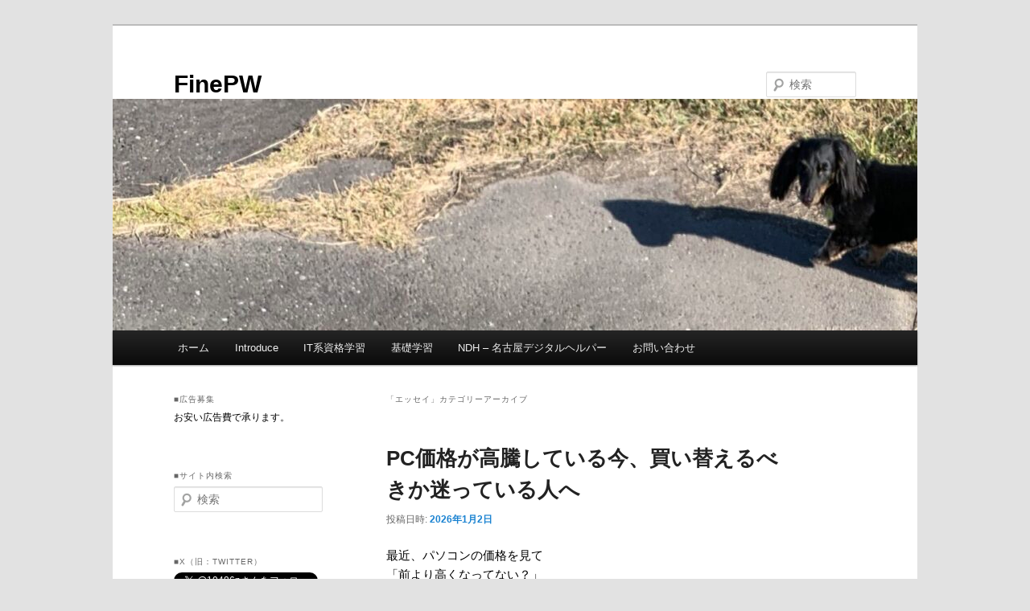

--- FILE ---
content_type: text/html; charset=UTF-8
request_url: https://finepw.com/category/essay/
body_size: 20831
content:
<!DOCTYPE html>
<html lang="ja">
<head>
<meta charset="UTF-8" />
<meta name="viewport" content="width=device-width, initial-scale=1.0" />
<title>
エッセイ アーカイブ | FinePWFinePW	</title>
<link rel="profile" href="https://gmpg.org/xfn/11" />
<link rel="stylesheet" type="text/css" media="all" href="https://finepw.com/wp-content/themes/twentyeleven/style.css?ver=20251202" />
<link rel="pingback" href="https://finepw.com/xmlrpc.php">
<meta name='robots' content='index, follow, max-image-preview:large, max-snippet:-1, max-video-preview:-1' />

	<!-- This site is optimized with the Yoast SEO plugin v26.6 - https://yoast.com/wordpress/plugins/seo/ -->
	<link rel="canonical" href="https://finepw.com/category/essay/" />
	<link rel="next" href="https://finepw.com/category/essay/page/2/" />
	<meta property="og:locale" content="ja_JP" />
	<meta property="og:type" content="article" />
	<meta property="og:title" content="エッセイ アーカイブ | FinePW" />
	<meta property="og:url" content="https://finepw.com/category/essay/" />
	<meta property="og:site_name" content="FinePW" />
	<meta name="twitter:card" content="summary_large_image" />
	<script type="application/ld+json" class="yoast-schema-graph">{"@context":"https://schema.org","@graph":[{"@type":"CollectionPage","@id":"https://finepw.com/category/essay/","url":"https://finepw.com/category/essay/","name":"エッセイ アーカイブ | FinePW","isPartOf":{"@id":"https://finepw.com/#website"},"breadcrumb":{"@id":"https://finepw.com/category/essay/#breadcrumb"},"inLanguage":"ja"},{"@type":"BreadcrumbList","@id":"https://finepw.com/category/essay/#breadcrumb","itemListElement":[{"@type":"ListItem","position":1,"name":"ホーム","item":"https://finepw.com/"},{"@type":"ListItem","position":2,"name":"エッセイ"}]},{"@type":"WebSite","@id":"https://finepw.com/#website","url":"https://finepw.com/","name":"Rdr.ナガラ(10486n)の『FinePlay Works』","description":"","publisher":{"@id":"https://finepw.com/#/schema/person/cd5a503f095cd386a8d1a0b53fda626d"},"potentialAction":[{"@type":"SearchAction","target":{"@type":"EntryPoint","urlTemplate":"https://finepw.com/?s={search_term_string}"},"query-input":{"@type":"PropertyValueSpecification","valueRequired":true,"valueName":"search_term_string"}}],"inLanguage":"ja"},{"@type":["Person","Organization"],"@id":"https://finepw.com/#/schema/person/cd5a503f095cd386a8d1a0b53fda626d","name":"Toshiharu","image":{"@type":"ImageObject","inLanguage":"ja","@id":"https://finepw.com/#/schema/person/image/","url":"https://secure.gravatar.com/avatar/21a1cf25540119d64be8c13a6e0748cf6ca699ef1c56ec6a0a41711afdd48bb8?s=96&d=mm&r=g","contentUrl":"https://secure.gravatar.com/avatar/21a1cf25540119d64be8c13a6e0748cf6ca699ef1c56ec6a0a41711afdd48bb8?s=96&d=mm&r=g","caption":"Toshiharu"},"logo":{"@id":"https://finepw.com/#/schema/person/image/"}}]}</script>
	<!-- / Yoast SEO plugin. -->


<link rel="alternate" type="application/rss+xml" title="FinePW &raquo; フィード" href="https://finepw.com/feed/" />
<link rel="alternate" type="application/rss+xml" title="FinePW &raquo; コメントフィード" href="https://finepw.com/comments/feed/" />
<link rel="alternate" type="application/rss+xml" title="FinePW &raquo; エッセイ カテゴリーのフィード" href="https://finepw.com/category/essay/feed/" />

<!-- SEO SIMPLE PACK 3.6.2 -->
<title>エッセイ | FinePW</title>
<meta name="robots" content="noindex">
<meta name="description" content="カテゴリー「エッセイ」の一覧ページです。">
<meta name="keywords" content="名古屋,Web,ホームページ,">
<link rel="canonical" href="https://finepw.com/category/essay/">
<meta property="og:locale" content="ja_JP">
<meta property="og:type" content="website">
<meta property="og:title" content="エッセイ | FinePW">
<meta property="og:description" content="カテゴリー「エッセイ」の一覧ページです。">
<meta property="og:url" content="https://finepw.com/category/essay/">
<meta property="og:site_name" content="FinePW">
<meta name="twitter:card" content="summary">
<!-- / SEO SIMPLE PACK -->

<style id='wp-img-auto-sizes-contain-inline-css' type='text/css'>
img:is([sizes=auto i],[sizes^="auto," i]){contain-intrinsic-size:3000px 1500px}
/*# sourceURL=wp-img-auto-sizes-contain-inline-css */
</style>
<style id='wp-emoji-styles-inline-css' type='text/css'>

	img.wp-smiley, img.emoji {
		display: inline !important;
		border: none !important;
		box-shadow: none !important;
		height: 1em !important;
		width: 1em !important;
		margin: 0 0.07em !important;
		vertical-align: -0.1em !important;
		background: none !important;
		padding: 0 !important;
	}
/*# sourceURL=wp-emoji-styles-inline-css */
</style>
<style id='wp-block-library-inline-css' type='text/css'>
:root{--wp-block-synced-color:#7a00df;--wp-block-synced-color--rgb:122,0,223;--wp-bound-block-color:var(--wp-block-synced-color);--wp-editor-canvas-background:#ddd;--wp-admin-theme-color:#007cba;--wp-admin-theme-color--rgb:0,124,186;--wp-admin-theme-color-darker-10:#006ba1;--wp-admin-theme-color-darker-10--rgb:0,107,160.5;--wp-admin-theme-color-darker-20:#005a87;--wp-admin-theme-color-darker-20--rgb:0,90,135;--wp-admin-border-width-focus:2px}@media (min-resolution:192dpi){:root{--wp-admin-border-width-focus:1.5px}}.wp-element-button{cursor:pointer}:root .has-very-light-gray-background-color{background-color:#eee}:root .has-very-dark-gray-background-color{background-color:#313131}:root .has-very-light-gray-color{color:#eee}:root .has-very-dark-gray-color{color:#313131}:root .has-vivid-green-cyan-to-vivid-cyan-blue-gradient-background{background:linear-gradient(135deg,#00d084,#0693e3)}:root .has-purple-crush-gradient-background{background:linear-gradient(135deg,#34e2e4,#4721fb 50%,#ab1dfe)}:root .has-hazy-dawn-gradient-background{background:linear-gradient(135deg,#faaca8,#dad0ec)}:root .has-subdued-olive-gradient-background{background:linear-gradient(135deg,#fafae1,#67a671)}:root .has-atomic-cream-gradient-background{background:linear-gradient(135deg,#fdd79a,#004a59)}:root .has-nightshade-gradient-background{background:linear-gradient(135deg,#330968,#31cdcf)}:root .has-midnight-gradient-background{background:linear-gradient(135deg,#020381,#2874fc)}:root{--wp--preset--font-size--normal:16px;--wp--preset--font-size--huge:42px}.has-regular-font-size{font-size:1em}.has-larger-font-size{font-size:2.625em}.has-normal-font-size{font-size:var(--wp--preset--font-size--normal)}.has-huge-font-size{font-size:var(--wp--preset--font-size--huge)}.has-text-align-center{text-align:center}.has-text-align-left{text-align:left}.has-text-align-right{text-align:right}.has-fit-text{white-space:nowrap!important}#end-resizable-editor-section{display:none}.aligncenter{clear:both}.items-justified-left{justify-content:flex-start}.items-justified-center{justify-content:center}.items-justified-right{justify-content:flex-end}.items-justified-space-between{justify-content:space-between}.screen-reader-text{border:0;clip-path:inset(50%);height:1px;margin:-1px;overflow:hidden;padding:0;position:absolute;width:1px;word-wrap:normal!important}.screen-reader-text:focus{background-color:#ddd;clip-path:none;color:#444;display:block;font-size:1em;height:auto;left:5px;line-height:normal;padding:15px 23px 14px;text-decoration:none;top:5px;width:auto;z-index:100000}html :where(.has-border-color){border-style:solid}html :where([style*=border-top-color]){border-top-style:solid}html :where([style*=border-right-color]){border-right-style:solid}html :where([style*=border-bottom-color]){border-bottom-style:solid}html :where([style*=border-left-color]){border-left-style:solid}html :where([style*=border-width]){border-style:solid}html :where([style*=border-top-width]){border-top-style:solid}html :where([style*=border-right-width]){border-right-style:solid}html :where([style*=border-bottom-width]){border-bottom-style:solid}html :where([style*=border-left-width]){border-left-style:solid}html :where(img[class*=wp-image-]){height:auto;max-width:100%}:where(figure){margin:0 0 1em}html :where(.is-position-sticky){--wp-admin--admin-bar--position-offset:var(--wp-admin--admin-bar--height,0px)}@media screen and (max-width:600px){html :where(.is-position-sticky){--wp-admin--admin-bar--position-offset:0px}}

/*# sourceURL=wp-block-library-inline-css */
</style><style id='global-styles-inline-css' type='text/css'>
:root{--wp--preset--aspect-ratio--square: 1;--wp--preset--aspect-ratio--4-3: 4/3;--wp--preset--aspect-ratio--3-4: 3/4;--wp--preset--aspect-ratio--3-2: 3/2;--wp--preset--aspect-ratio--2-3: 2/3;--wp--preset--aspect-ratio--16-9: 16/9;--wp--preset--aspect-ratio--9-16: 9/16;--wp--preset--color--black: #000;--wp--preset--color--cyan-bluish-gray: #abb8c3;--wp--preset--color--white: #fff;--wp--preset--color--pale-pink: #f78da7;--wp--preset--color--vivid-red: #cf2e2e;--wp--preset--color--luminous-vivid-orange: #ff6900;--wp--preset--color--luminous-vivid-amber: #fcb900;--wp--preset--color--light-green-cyan: #7bdcb5;--wp--preset--color--vivid-green-cyan: #00d084;--wp--preset--color--pale-cyan-blue: #8ed1fc;--wp--preset--color--vivid-cyan-blue: #0693e3;--wp--preset--color--vivid-purple: #9b51e0;--wp--preset--color--blue: #1982d1;--wp--preset--color--dark-gray: #373737;--wp--preset--color--medium-gray: #666;--wp--preset--color--light-gray: #e2e2e2;--wp--preset--gradient--vivid-cyan-blue-to-vivid-purple: linear-gradient(135deg,rgb(6,147,227) 0%,rgb(155,81,224) 100%);--wp--preset--gradient--light-green-cyan-to-vivid-green-cyan: linear-gradient(135deg,rgb(122,220,180) 0%,rgb(0,208,130) 100%);--wp--preset--gradient--luminous-vivid-amber-to-luminous-vivid-orange: linear-gradient(135deg,rgb(252,185,0) 0%,rgb(255,105,0) 100%);--wp--preset--gradient--luminous-vivid-orange-to-vivid-red: linear-gradient(135deg,rgb(255,105,0) 0%,rgb(207,46,46) 100%);--wp--preset--gradient--very-light-gray-to-cyan-bluish-gray: linear-gradient(135deg,rgb(238,238,238) 0%,rgb(169,184,195) 100%);--wp--preset--gradient--cool-to-warm-spectrum: linear-gradient(135deg,rgb(74,234,220) 0%,rgb(151,120,209) 20%,rgb(207,42,186) 40%,rgb(238,44,130) 60%,rgb(251,105,98) 80%,rgb(254,248,76) 100%);--wp--preset--gradient--blush-light-purple: linear-gradient(135deg,rgb(255,206,236) 0%,rgb(152,150,240) 100%);--wp--preset--gradient--blush-bordeaux: linear-gradient(135deg,rgb(254,205,165) 0%,rgb(254,45,45) 50%,rgb(107,0,62) 100%);--wp--preset--gradient--luminous-dusk: linear-gradient(135deg,rgb(255,203,112) 0%,rgb(199,81,192) 50%,rgb(65,88,208) 100%);--wp--preset--gradient--pale-ocean: linear-gradient(135deg,rgb(255,245,203) 0%,rgb(182,227,212) 50%,rgb(51,167,181) 100%);--wp--preset--gradient--electric-grass: linear-gradient(135deg,rgb(202,248,128) 0%,rgb(113,206,126) 100%);--wp--preset--gradient--midnight: linear-gradient(135deg,rgb(2,3,129) 0%,rgb(40,116,252) 100%);--wp--preset--font-size--small: 13px;--wp--preset--font-size--medium: 20px;--wp--preset--font-size--large: 36px;--wp--preset--font-size--x-large: 42px;--wp--preset--spacing--20: 0.44rem;--wp--preset--spacing--30: 0.67rem;--wp--preset--spacing--40: 1rem;--wp--preset--spacing--50: 1.5rem;--wp--preset--spacing--60: 2.25rem;--wp--preset--spacing--70: 3.38rem;--wp--preset--spacing--80: 5.06rem;--wp--preset--shadow--natural: 6px 6px 9px rgba(0, 0, 0, 0.2);--wp--preset--shadow--deep: 12px 12px 50px rgba(0, 0, 0, 0.4);--wp--preset--shadow--sharp: 6px 6px 0px rgba(0, 0, 0, 0.2);--wp--preset--shadow--outlined: 6px 6px 0px -3px rgb(255, 255, 255), 6px 6px rgb(0, 0, 0);--wp--preset--shadow--crisp: 6px 6px 0px rgb(0, 0, 0);}:where(.is-layout-flex){gap: 0.5em;}:where(.is-layout-grid){gap: 0.5em;}body .is-layout-flex{display: flex;}.is-layout-flex{flex-wrap: wrap;align-items: center;}.is-layout-flex > :is(*, div){margin: 0;}body .is-layout-grid{display: grid;}.is-layout-grid > :is(*, div){margin: 0;}:where(.wp-block-columns.is-layout-flex){gap: 2em;}:where(.wp-block-columns.is-layout-grid){gap: 2em;}:where(.wp-block-post-template.is-layout-flex){gap: 1.25em;}:where(.wp-block-post-template.is-layout-grid){gap: 1.25em;}.has-black-color{color: var(--wp--preset--color--black) !important;}.has-cyan-bluish-gray-color{color: var(--wp--preset--color--cyan-bluish-gray) !important;}.has-white-color{color: var(--wp--preset--color--white) !important;}.has-pale-pink-color{color: var(--wp--preset--color--pale-pink) !important;}.has-vivid-red-color{color: var(--wp--preset--color--vivid-red) !important;}.has-luminous-vivid-orange-color{color: var(--wp--preset--color--luminous-vivid-orange) !important;}.has-luminous-vivid-amber-color{color: var(--wp--preset--color--luminous-vivid-amber) !important;}.has-light-green-cyan-color{color: var(--wp--preset--color--light-green-cyan) !important;}.has-vivid-green-cyan-color{color: var(--wp--preset--color--vivid-green-cyan) !important;}.has-pale-cyan-blue-color{color: var(--wp--preset--color--pale-cyan-blue) !important;}.has-vivid-cyan-blue-color{color: var(--wp--preset--color--vivid-cyan-blue) !important;}.has-vivid-purple-color{color: var(--wp--preset--color--vivid-purple) !important;}.has-black-background-color{background-color: var(--wp--preset--color--black) !important;}.has-cyan-bluish-gray-background-color{background-color: var(--wp--preset--color--cyan-bluish-gray) !important;}.has-white-background-color{background-color: var(--wp--preset--color--white) !important;}.has-pale-pink-background-color{background-color: var(--wp--preset--color--pale-pink) !important;}.has-vivid-red-background-color{background-color: var(--wp--preset--color--vivid-red) !important;}.has-luminous-vivid-orange-background-color{background-color: var(--wp--preset--color--luminous-vivid-orange) !important;}.has-luminous-vivid-amber-background-color{background-color: var(--wp--preset--color--luminous-vivid-amber) !important;}.has-light-green-cyan-background-color{background-color: var(--wp--preset--color--light-green-cyan) !important;}.has-vivid-green-cyan-background-color{background-color: var(--wp--preset--color--vivid-green-cyan) !important;}.has-pale-cyan-blue-background-color{background-color: var(--wp--preset--color--pale-cyan-blue) !important;}.has-vivid-cyan-blue-background-color{background-color: var(--wp--preset--color--vivid-cyan-blue) !important;}.has-vivid-purple-background-color{background-color: var(--wp--preset--color--vivid-purple) !important;}.has-black-border-color{border-color: var(--wp--preset--color--black) !important;}.has-cyan-bluish-gray-border-color{border-color: var(--wp--preset--color--cyan-bluish-gray) !important;}.has-white-border-color{border-color: var(--wp--preset--color--white) !important;}.has-pale-pink-border-color{border-color: var(--wp--preset--color--pale-pink) !important;}.has-vivid-red-border-color{border-color: var(--wp--preset--color--vivid-red) !important;}.has-luminous-vivid-orange-border-color{border-color: var(--wp--preset--color--luminous-vivid-orange) !important;}.has-luminous-vivid-amber-border-color{border-color: var(--wp--preset--color--luminous-vivid-amber) !important;}.has-light-green-cyan-border-color{border-color: var(--wp--preset--color--light-green-cyan) !important;}.has-vivid-green-cyan-border-color{border-color: var(--wp--preset--color--vivid-green-cyan) !important;}.has-pale-cyan-blue-border-color{border-color: var(--wp--preset--color--pale-cyan-blue) !important;}.has-vivid-cyan-blue-border-color{border-color: var(--wp--preset--color--vivid-cyan-blue) !important;}.has-vivid-purple-border-color{border-color: var(--wp--preset--color--vivid-purple) !important;}.has-vivid-cyan-blue-to-vivid-purple-gradient-background{background: var(--wp--preset--gradient--vivid-cyan-blue-to-vivid-purple) !important;}.has-light-green-cyan-to-vivid-green-cyan-gradient-background{background: var(--wp--preset--gradient--light-green-cyan-to-vivid-green-cyan) !important;}.has-luminous-vivid-amber-to-luminous-vivid-orange-gradient-background{background: var(--wp--preset--gradient--luminous-vivid-amber-to-luminous-vivid-orange) !important;}.has-luminous-vivid-orange-to-vivid-red-gradient-background{background: var(--wp--preset--gradient--luminous-vivid-orange-to-vivid-red) !important;}.has-very-light-gray-to-cyan-bluish-gray-gradient-background{background: var(--wp--preset--gradient--very-light-gray-to-cyan-bluish-gray) !important;}.has-cool-to-warm-spectrum-gradient-background{background: var(--wp--preset--gradient--cool-to-warm-spectrum) !important;}.has-blush-light-purple-gradient-background{background: var(--wp--preset--gradient--blush-light-purple) !important;}.has-blush-bordeaux-gradient-background{background: var(--wp--preset--gradient--blush-bordeaux) !important;}.has-luminous-dusk-gradient-background{background: var(--wp--preset--gradient--luminous-dusk) !important;}.has-pale-ocean-gradient-background{background: var(--wp--preset--gradient--pale-ocean) !important;}.has-electric-grass-gradient-background{background: var(--wp--preset--gradient--electric-grass) !important;}.has-midnight-gradient-background{background: var(--wp--preset--gradient--midnight) !important;}.has-small-font-size{font-size: var(--wp--preset--font-size--small) !important;}.has-medium-font-size{font-size: var(--wp--preset--font-size--medium) !important;}.has-large-font-size{font-size: var(--wp--preset--font-size--large) !important;}.has-x-large-font-size{font-size: var(--wp--preset--font-size--x-large) !important;}
/*# sourceURL=global-styles-inline-css */
</style>

<style id='classic-theme-styles-inline-css' type='text/css'>
/*! This file is auto-generated */
.wp-block-button__link{color:#fff;background-color:#32373c;border-radius:9999px;box-shadow:none;text-decoration:none;padding:calc(.667em + 2px) calc(1.333em + 2px);font-size:1.125em}.wp-block-file__button{background:#32373c;color:#fff;text-decoration:none}
/*# sourceURL=/wp-includes/css/classic-themes.min.css */
</style>
<link rel='stylesheet' id='amazon-auto-links-_common-css' href='https://finepw.com/wp-content/plugins/amazon-auto-links/template/_common/style.min.css?ver=5.4.3' type='text/css' media='all' />
<link rel='stylesheet' id='amazon-auto-links-list-css' href='https://finepw.com/wp-content/plugins/amazon-auto-links/template/list/style.min.css?ver=1.4.1' type='text/css' media='all' />
<link rel='stylesheet' id='twentyeleven-block-style-css' href='https://finepw.com/wp-content/themes/twentyeleven/blocks.css?ver=20240703' type='text/css' media='all' />
<link rel='stylesheet' id='cryout-serious-slider-style-css' href='https://finepw.com/wp-content/plugins/cryout-serious-slider/resources/style.css?ver=1.2.7' type='text/css' media='all' />
<link rel='stylesheet' id='dashicons-css' href='https://finepw.com/wp-includes/css/dashicons.min.css?ver=6.9' type='text/css' media='all' />
<link rel='stylesheet' id='wp-pointer-css' href='https://finepw.com/wp-includes/css/wp-pointer.min.css?ver=6.9' type='text/css' media='all' />
<link rel='stylesheet' id='hcb-style-css' href='https://finepw.com/wp-content/plugins/highlighting-code-block/build/css/hcb--light.css?ver=2.0.1' type='text/css' media='all' />
<style id='hcb-style-inline-css' type='text/css'>
:root{--hcb--fz--base: 14px}:root{--hcb--fz--mobile: 13px}:root{--hcb--ff:Menlo, Consolas, "Hiragino Kaku Gothic ProN", "Hiragino Sans", Meiryo, sans-serif;}
/*# sourceURL=hcb-style-inline-css */
</style>
<script type="text/javascript" src="https://finepw.com/wp-includes/js/jquery/jquery.min.js?ver=3.7.1" id="jquery-core-js"></script>
<script type="text/javascript" src="https://finepw.com/wp-includes/js/jquery/jquery-migrate.min.js?ver=3.4.1" id="jquery-migrate-js"></script>
<script type="text/javascript" src="https://finepw.com/wp-content/plugins/cryout-serious-slider/resources/jquery.mobile.custom.min.js?ver=1.2.7" id="cryout-serious-slider-jquerymobile-js"></script>
<script type="text/javascript" src="https://finepw.com/wp-content/plugins/cryout-serious-slider/resources/slider.js?ver=1.2.7" id="cryout-serious-slider-script-js"></script>
<link rel="https://api.w.org/" href="https://finepw.com/wp-json/" /><link rel="alternate" title="JSON" type="application/json" href="https://finepw.com/wp-json/wp/v2/categories/8" /><link rel="EditURI" type="application/rsd+xml" title="RSD" href="https://finepw.com/xmlrpc.php?rsd" />
<meta name="generator" content="WordPress 6.9" />
<style type='text/css' id='amazon-auto-links-button-css' data-version='5.4.3'>.amazon-auto-links-button.amazon-auto-links-button-default { background-image: -webkit-linear-gradient(top, #4997e5, #3f89ba);background-image: -moz-linear-gradient(top, #4997e5, #3f89ba);background-image: -ms-linear-gradient(top, #4997e5, #3f89ba);background-image: -o-linear-gradient(top, #4997e5, #3f89ba);background-image: linear-gradient(to bottom, #4997e5, #3f89ba);-webkit-border-radius: 4px;-moz-border-radius: 4px;border-radius: 4px;margin-left: auto;margin-right: auto;text-align: center;white-space: nowrap;color: #ffffff;font-size: 13px;text-shadow: 0 0 transparent;width: 100px;padding: 7px 8px 8px 8px;background: #3498db;border: solid #6891a5 1px;text-decoration: none;}.amazon-auto-links-button.amazon-auto-links-button-default:hover {background: #3cb0fd;background-image: -webkit-linear-gradient(top, #3cb0fd, #3498db);background-image: -moz-linear-gradient(top, #3cb0fd, #3498db);background-image: -ms-linear-gradient(top, #3cb0fd, #3498db);background-image: -o-linear-gradient(top, #3cb0fd, #3498db);background-image: linear-gradient(to bottom, #3cb0fd, #3498db);text-decoration: none;}.amazon-auto-links-button.amazon-auto-links-button-default > a {color: inherit; border-bottom: none;text-decoration: none; }.amazon-auto-links-button.amazon-auto-links-button-default > a:hover {color: inherit;}.amazon-auto-links-button > a, .amazon-auto-links-button > a:hover {-webkit-box-shadow: none;box-shadow: none;color: inherit;}div.amazon-auto-links-button {line-height: 1.3; }button.amazon-auto-links-button {white-space: nowrap;}.amazon-auto-links-button-link {text-decoration: none;}.amazon-auto-links-button.amazon-auto-links-button-1169 {background: #4997e5;background-image: -webkit-linear-gradient(top, #4997e5, #3f89ba);background-image: -moz-linear-gradient(top, #4997e5, #3f89ba);background-image: -ms-linear-gradient(top, #4997e5, #3f89ba);background-image: -o-linear-gradient(top, #4997e5, #3f89ba);background-image: linear-gradient(to bottom, #4997e5, #3f89ba);-webkit-border-radius: 4;-moz-border-radius: 4;border-radius: 4px;margin-left: auto;margin-right: auto;text-align: center;white-space: nowrap;color: #ffffff;font-size: 13px;text-shadow-color: transparent;width: 100px;box-shadow-color: #666666;padding: 7px 8px 8px 8px;background: #3498db;border: solid #6891a5 1px;text-decoration: none;}.amazon-auto-links-button.amazon-auto-links-button-1169:hover {background: #3cb0fd;background-image: -webkit-linear-gradient(top, #3cb0fd, #3498db);background-image: -moz-linear-gradient(top, #3cb0fd, #3498db);background-image: -ms-linear-gradient(top, #3cb0fd, #3498db);background-image: -o-linear-gradient(top, #3cb0fd, #3498db);background-image: linear-gradient(to bottom, #3cb0fd, #3498db);text-decoration: none;}.amazon-auto-links-button.amazon-auto-links-button-1169 > a {color: inherit; border-bottom: none;text-decoration: none;}.amazon-auto-links-button.amazon-auto-links-button-1169 > a:hover {color: inherit;}</style>		<style type="text/css" id="twentyeleven-header-css">
				#site-title a,
		#site-description {
			color: #000000;
		}
		</style>
				<style type="text/css" id="wp-custom-css">
			body,
.entry-content,
.entry-content p {
  font-family: "Meiryo", "メイリオ",
               "Hiragino Kaku Gothic ProN", "Hiragino Sans",
               "Yu Gothic", "游ゴシック体", "YuGothic",
               "MS PGothic", sans-serif !important;
}

/* 本文の文字色を黒に */
body,
.entry-content,
.entry-content p {
  color: #000000 !important;
}		</style>
		<link rel='stylesheet' id='siteorigin-panels-front-css' href='https://finepw.com/wp-content/plugins/siteorigin-panels/css/front-flex.min.css?ver=2.33.4' type='text/css' media='all' />
</head>

<body class="archive category category-essay category-8 wp-embed-responsive wp-theme-twentyeleven single-author two-column left-sidebar">
<div class="skip-link"><a class="assistive-text" href="#content">メインコンテンツへ移動</a></div><div class="skip-link"><a class="assistive-text" href="#secondary">サブコンテンツへ移動</a></div><div id="page" class="hfeed">
	<header id="branding">
			<hgroup>
									<h1 id="site-title"><span><a href="https://finepw.com/" rel="home" >FinePW</a></span></h1>
								</hgroup>

						<a href="https://finepw.com/" rel="home" >
				<img src="https://finepw.com/wp-content/uploads/2019/11/cropped-cropped-IMG_0609-e1574611900203.jpg" width="1000" height="288" alt="FinePW" srcset="https://finepw.com/wp-content/uploads/2019/11/cropped-cropped-IMG_0609-e1574611900203.jpg 1000w, https://finepw.com/wp-content/uploads/2019/11/cropped-cropped-IMG_0609-e1574611900203-300x86.jpg 300w, https://finepw.com/wp-content/uploads/2019/11/cropped-cropped-IMG_0609-e1574611900203-480x138.jpg 480w, https://finepw.com/wp-content/uploads/2019/11/cropped-cropped-IMG_0609-e1574611900203-768x221.jpg 768w, https://finepw.com/wp-content/uploads/2019/11/cropped-cropped-IMG_0609-e1574611900203-500x144.jpg 500w" sizes="(max-width: 1000px) 100vw, 1000px" decoding="async" fetchpriority="high" />			</a>
			
									<form method="get" id="searchform" action="https://finepw.com/">
		<label for="s" class="assistive-text">検索</label>
		<input type="text" class="field" name="s" id="s" placeholder="検索" />
		<input type="submit" class="submit" name="submit" id="searchsubmit" value="検索" />
	</form>
			
			<nav id="access">
				<h3 class="assistive-text">メインメニュー</h3>
				<div class="menu-main-container"><ul id="menu-main" class="menu"><li id="menu-item-28" class="menu-item menu-item-type-custom menu-item-object-custom menu-item-home menu-item-28"><a href="https://finepw.com">ホーム</a></li>
<li id="menu-item-32" class="menu-item menu-item-type-post_type menu-item-object-page menu-item-32"><a href="https://finepw.com/introduce/">Introduce</a></li>
<li id="menu-item-944" class="menu-item menu-item-type-post_type menu-item-object-page menu-item-944"><a href="https://finepw.com/it-learning/">IT系資格学習</a></li>
<li id="menu-item-589" class="menu-item menu-item-type-post_type menu-item-object-page menu-item-589"><a href="https://finepw.com/basic-learning/">基礎学習</a></li>
<li id="menu-item-2381" class="menu-item menu-item-type-post_type menu-item-object-page menu-item-2381"><a href="https://finepw.com/nagoya-degital-helper/">NDH &#8211; 名古屋デジタルヘルパー</a></li>
<li id="menu-item-2321" class="menu-item menu-item-type-post_type menu-item-object-page menu-item-2321"><a href="https://finepw.com/contact/">お問い合わせ</a></li>
</ul></div>			</nav><!-- #access -->
	</header><!-- #branding -->


	<div id="main">

		<section id="primary">
			<div id="content" role="main">

			
				<header class="page-header">
					<h1 class="page-title">
					「<span>エッセイ</span>」カテゴリーアーカイブ					</h1>

									</header>

							<nav id="nav-above">
				<h3 class="assistive-text">投稿ナビゲーション</h3>
									<div class="nav-previous"><a href="https://finepw.com/category/essay/page/2/" ><span class="meta-nav">&larr;</span> 過去の投稿</a></div>
				
							</nav><!-- #nav-above -->
			
				
					
	<article id="post-2407" class="post-2407 post type-post status-publish format-standard hentry category-diary category-essay category-pc">
		<header class="entry-header">
						<h1 class="entry-title"><a href="https://finepw.com/2026/01/02/260102-pc/" rel="bookmark">PC価格が高騰している今、買い替えるべきか迷っている人へ</a></h1>
			
						<div class="entry-meta">
				<span class="sep">投稿日時: </span><a href="https://finepw.com/2026/01/02/260102-pc/" title="1:26 PM" rel="bookmark"><time class="entry-date" datetime="2026-01-02T13:26:16+09:00">2026年1月2日</time></a><span class="by-author"> <span class="sep"> 投稿者: </span> <span class="author vcard"><a class="url fn n" href="https://finepw.com/author/nagara/" title="Toshiharu の投稿をすべて表示" rel="author">Toshiharu</a></span></span>			</div><!-- .entry-meta -->
			
					</header><!-- .entry-header -->

				<div class="entry-content">
			<p data-start="79" data-end="125">最近、パソコンの価格を見て<br data-start="92" data-end="95" />「前より高くなってない？」<br data-start="108" data-end="111" />と感じたことはありませんか。</p>
<p data-start="127" data-end="168">数年前なら普通に選択肢に入っていた価格帯のPCが、<br data-start="152" data-end="155" />今見るとかなり高く感じる。</p>
<p data-start="170" data-end="213">買い替えたい気持ちはあるけれど、<br data-start="186" data-end="189" />この値段で本当に今買うべきなのか、迷ってしまう。</p>
<p data-start="215" data-end="272">この記事では、<br data-start="222" data-end="225" />「買う／買わない」を急いで決めるためではなく、<br data-start="248" data-end="251" />考え方を整理するための材料を書いています。</p>
<p data-start="274" data-end="289">■最近パソコンが高く感じる理由</p>
<p data-start="291" data-end="322">最近のPC価格が高く感じるのは、<br data-start="307" data-end="310" />気のせいではありません。</p>
<p data-start="324" data-end="357">・半導体価格の上昇<br data-start="333" data-end="336" />・円安の影響<br data-start="342" data-end="345" />・全体的な物価の上昇</p>
<p data-start="359" data-end="396">こうした要因が重なって、<br data-start="371" data-end="374" />以前と同じ感覚で選ぶのが難しくなっています。</p>
<p data-start="398" data-end="432">「高いと感じる自分がおかしいのでは？」<br data-start="417" data-end="420" />と思う必要はありません。</p>
<p data-start="434" data-end="452">環境そのものが変わっているだけです。</p>
<p data-start="454" data-end="469">■買い替えを迷うのは自然なこと</p>
<p data-start="471" data-end="489">パソコンは安い買い物ではありません。</p>
<p data-start="491" data-end="546">だからこそ、<br data-start="497" data-end="500" />・失敗したくない<br data-start="508" data-end="511" />・すぐに古くなりそうで不安<br data-start="524" data-end="527" />・今のPCでも、まだ使える気がする</p>
<p data-start="548" data-end="570">こうした迷いが出てくるのは、とても自然です。</p>
<p data-start="572" data-end="618">「迷っている＝決断力がない」わけではなく、<br data-start="593" data-end="596" />慎重に判断しようとしている状態だと思います。</p>
<p data-start="620" data-end="636">■今すぐ買い替えた方がいいケース</p>
<p data-start="638" data-end="667">一方で、<br data-start="642" data-end="645" />買い替えを検討した方がいいケースもあります。</p>
<p data-start="669" data-end="752">・起動や動作が明らかに遅く、作業に支障が出ている<br data-start="693" data-end="696" />・仕事や生活に必要なソフトが快適に動かない<br data-start="717" data-end="720" />・セキュリティ面で不安がある<br data-start="734" data-end="737" />・OSのサポート終了が近い</p>
<p data-start="754" data-end="806">この場合は、<br data-start="760" data-end="763" />「価格が高いから我慢する」ことで、<br data-start="780" data-end="783" />ストレスやリスクが増えてしまうこともあります。</p>
<p data-start="808" data-end="824">■無理に買い替えなくていいケース</p>
<p data-start="826" data-end="856">逆に、<br data-start="829" data-end="832" />今すぐ買い替えなくても問題ないケースも多いです。</p>
<p data-start="858" data-end="910">・今の作業内容に大きな不満がない<br data-start="874" data-end="877" />・少し遅いが、使えてはいる<br data-start="890" data-end="893" />・価格にどうしても納得できない</p>
<p data-start="912" data-end="941">こういう状況なら、<br data-start="921" data-end="924" />焦って買い替える必要はありません。</p>
<p data-start="943" data-end="974">「高いと感じるなら、今は買わない」<br data-start="960" data-end="963" />これも立派な判断です。</p>
<p data-start="976" data-end="1000">■今のPCを使い続けるために見ておきたいポイント</p>
<p data-start="1002" data-end="1041">買い替えを急がない場合でも、<br data-start="1016" data-end="1019" />今のPCの状態を一度整理しておくと安心です。</p>
<p data-start="1043" data-end="1097">・ストレージに余裕があるか<br data-start="1056" data-end="1059" />・メモリ不足で動作が重くなっていないか<br data-start="1078" data-end="1081" />・OSのサポートはいつまでか</p>
<p data-start="1099" data-end="1135">これを確認するだけで、<br data-start="1110" data-end="1113" />「あとどれくらい使えそうか」が見えてきます。</p>
<p data-start="1137" data-end="1158">■判断に迷うなら、一度整理するだけでもいい</p>
<p data-start="1160" data-end="1194">買うか、買わないか。<br data-start="1170" data-end="1173" />二択で考えると、どうしても苦しくなります。</p>
<p data-start="1196" data-end="1232">・今は見送る<br data-start="1202" data-end="1205" />・延命しながら様子を見る<br data-start="1217" data-end="1220" />・条件が合ったら買う</p>
<p data-start="1234" data-end="1250">選択肢は、ひとつではありません。</p>
<p data-start="1252" data-end="1284">状況を言葉にして整理するだけで、<br data-start="1268" data-end="1271" />判断はずっと楽になります。</p>
<p data-start="1286" data-end="1306">■まとめ｜高いから買わない、も正しい判断</p>
<p data-start="1308" data-end="1335">パソコン価格が高騰している今、<br data-start="1323" data-end="1326" />迷うのは当然です。</p>
<p data-start="1337" data-end="1383">・焦って決める必要はない<br data-start="1349" data-end="1352" />・周りに合わせる必要もない<br data-start="1365" data-end="1368" />・自分の状況を優先していい</p>
<p data-start="1385" data-end="1412">納得して選ぶことが、<br data-start="1395" data-end="1398" />一番後悔が少ないと思います。</p>
<p data-start="1414" data-end="1451"><strong>個人向けに、</strong><br data-start="1420" data-end="1423" /><strong>PCやWordPressまわりの不安相談を受けています。</strong></p>
<p data-start="1453" data-end="1489"><strong>「今は買い替えるべきか分からない」</strong><br data-start="1470" data-end="1473" /><strong>そんな段階の相談でも大丈夫です。</strong></p>
					</div><!-- .entry-content -->
		
		<footer class="entry-meta">
			
										<span class="cat-links">
					<span class="entry-utility-prep entry-utility-prep-cat-links">カテゴリー:</span> <a href="https://finepw.com/category/diary/" rel="category tag">日記</a>、<a href="https://finepw.com/category/essay/" rel="category tag">エッセイ</a>、<a href="https://finepw.com/category/pc/" rel="category tag">PC系技術</a>			</span>
							
										
			
					</footer><!-- .entry-meta -->
	</article><!-- #post-2407 -->

				
					
	<article id="post-2401" class="post-2401 post type-post status-publish format-standard hentry category-diary category-essay">
		<header class="entry-header">
						<h1 class="entry-title"><a href="https://finepw.com/2025/12/31/251231_research/" rel="bookmark">「ミスの“前”に何が起きているのか——演奏と反応の前兆を観測する研究を始めました」</a></h1>
			
						<div class="entry-meta">
				<span class="sep">投稿日時: </span><a href="https://finepw.com/2025/12/31/251231_research/" title="12:20 PM" rel="bookmark"><time class="entry-date" datetime="2025-12-31T12:20:30+09:00">2025年12月31日</time></a><span class="by-author"> <span class="sep"> 投稿者: </span> <span class="author vcard"><a class="url fn n" href="https://finepw.com/author/nagara/" title="Toshiharu の投稿をすべて表示" rel="author">Toshiharu</a></span></span>			</div><!-- .entry-meta -->
			
					</header><!-- .entry-header -->

				<div class="entry-content">
			<p data-start="210" data-end="286">人がミスをするとき、その瞬間だけを見ても本当の原因は分からない。<br data-start="242" data-end="245" />多くの場合、ミスは突然起きるのではなく、その前段階で何かが静かに変わり始めている。</p>
<p data-start="288" data-end="425">私は最近、「ミスする前兆」をどう観測できるのか、というテーマで小さな研究を始めた。<br data-start="329" data-end="332" />ここで言う前兆とは、注意力や集中力を評価したり、良し悪しを判断したりするものではない。<br data-start="375" data-end="378" />むしろ、<strong data-start="382" data-end="414">評価や断定をしないまま、人の状態が揺れ始める瞬間を捉える</strong>ことを目的としている。</p>
<p data-start="427" data-end="576">この問題意識は、安全や作業の分野だけでなく、音楽の演奏にも強く関係していると感じている。<br data-start="471" data-end="474" />演奏中に起きるミスも、単に「指が動かなかった」「テンポを外した」という結果だけを見ても、本質は見えにくい。<br data-start="527" data-end="530" />実際には、演奏が崩れる少し前から、リズムの安定感や反応の質がわずかに変化していることが多い。</p>
<p data-start="578" data-end="672">既存の手法では、反応が遅くなった、ミスが増えた、といった“結果”が指標になりがちだ。<br data-start="620" data-end="623" />しかし演奏でも作業でも、本当に見たいのは、その結果が表に出る前の、ごく微細な変化ではないだろうか。</p>
<p data-start="674" data-end="831">この研究では、特別な装置や侵襲的な計測は用いない。<br data-start="699" data-end="702" />日常的な環境で取得できるデータをもとに、<strong data-start="722" data-end="737">個人差を前提とした観測</strong>を行う。<br data-start="741" data-end="744" />また、数値によるスコア化や「良い・悪い」「集中できている・いない」といったラベル付けは行わない。<br data-start="792" data-end="795" />あくまで傾向としての変化を扱い、解釈を押し付けない姿勢を大切にしている。</p>
<p data-start="833" data-end="950">このアプローチは、即効性のある改善法を提示するものではない。<br data-start="863" data-end="866" />だが、安全、スポーツ、作業支援、そして音楽演奏といった分野において、<br data-start="900" data-end="903" /><strong data-start="903" data-end="931">「何かが崩れ始める前に気づく」ための共通した視点</strong>を提供できるのではないかと考えている。</p>
<p data-start="952" data-end="1026">まだ研究は始まったばかりで、具体的な方法や結果については今後慎重に検討していく予定だ。<br data-start="995" data-end="998" />この場では、まず問題意識と方向性だけを共有しておきたい。</p>
<p data-start="1028" data-end="1096">ミスをなくすことよりも、<br data-start="1040" data-end="1043" /><strong data-start="1043" data-end="1072">ミスが起きる前に、リズムや反応の揺れに気づけるか。</strong><br data-start="1072" data-end="1075" />その問いに、静かに向き合っていこうと思う。</p>
					</div><!-- .entry-content -->
		
		<footer class="entry-meta">
			
										<span class="cat-links">
					<span class="entry-utility-prep entry-utility-prep-cat-links">カテゴリー:</span> <a href="https://finepw.com/category/diary/" rel="category tag">日記</a>、<a href="https://finepw.com/category/essay/" rel="category tag">エッセイ</a>			</span>
							
										
			
					</footer><!-- .entry-meta -->
	</article><!-- #post-2401 -->

				
					
	<article id="post-2395" class="post-2395 post type-post status-publish format-standard hentry category-essay">
		<header class="entry-header">
						<h1 class="entry-title"><a href="https://finepw.com/2025/12/20/251220/" rel="bookmark">【飲み会エッセイ】仕事とは何か</a></h1>
			
						<div class="entry-meta">
				<span class="sep">投稿日時: </span><a href="https://finepw.com/2025/12/20/251220/" title="11:27 PM" rel="bookmark"><time class="entry-date" datetime="2025-12-20T23:27:48+09:00">2025年12月20日</time></a><span class="by-author"> <span class="sep"> 投稿者: </span> <span class="author vcard"><a class="url fn n" href="https://finepw.com/author/nagara/" title="Toshiharu の投稿をすべて表示" rel="author">Toshiharu</a></span></span>			</div><!-- .entry-meta -->
			
					</header><!-- .entry-header -->

				<div class="entry-content">
			<p>このようなエッセイを執筆しようと思った理由に、若者たちが飲み会へ参加したいという意欲が高いという統計の背景があります。まあ、その真偽は別として、そういう方も意外といらっしゃるということが大きいですね。<br />
面白いもので上司がパワハラやセクハラができないとわかると自分たちの都合のいいように開いてくれというスタンスになりますね。ま、そりゃそうですね。<br />
でも何をしてもモラハラと言われてしまう世の中で、僕も飲み会を開きたくありません。</p>
<p>ですから飲み会で完全な後輩に、話すような話題を提供してみようかな、と思った次第です。</p>
<p>さて、仕事とは何か、とか考えてみましょうか。</p>
<p>人類は古代、男性が狩猟で女性が子育て、のように分業をしていました。<br />
群れない動物は子育てから狩りまで自分でします。<br />
イギリスの産業革命以降、マニュファクチャの印象が強いと思います。<br />
みんなで分業すると付加価値の高いものを作れるんですよね。<br />
トヨタ自動車などもいい例で、これらは資本集約型産業と呼ばれ、巨大な設備投資などが必要です。</p>
<p>比較優位論も大事ですね。<br />
AさんとBさんがいて、洗濯と掃除の仕事があるとします。<br />
Aさんはどちらも１時間で終わります。<br />
Bさんは洗濯が１時間でできますが、掃除は２時間で終わります。<br />
二人交代で、毎日とりかかるよりBさんは常に洗濯を仕事にした方がいいというようなお話です。</p>
<p>このポイントは、Aさんが関係ないんです。<br />
自分の得意なこと（好きなことではなく）をやると、社会全体の付加価値が上がるんですね。</p>
<p>人類とオウムくらいしか音楽を予想する能力がないというお話もあります。<br />
オウムはともかく人類は、心地よいビートが種として同じで、それを利用して協力することが容易になります。</p>
<p>つまり、面倒なことを協力・分業することで、世の中に貢献する、ということです。<br />
それが本質的なお話ですね。</p>
<p>それではどのように協力するのか。<br />
日本人が得意な察する、という能力や、忖度（聞こえが悪いですが）をうまくやることなんだろう、と思っています。</p>
<p>上司の顔色とか、よく見てお話するといいですよ。</p>
					</div><!-- .entry-content -->
		
		<footer class="entry-meta">
			
										<span class="cat-links">
					<span class="entry-utility-prep entry-utility-prep-cat-links">カテゴリー:</span> <a href="https://finepw.com/category/essay/" rel="category tag">エッセイ</a>			</span>
							
										
			
					</footer><!-- .entry-meta -->
	</article><!-- #post-2395 -->

				
					
	<article id="post-2275" class="post-2275 post type-post status-publish format-standard hentry category-diary category-essay category-business">
		<header class="entry-header">
						<h1 class="entry-title"><a href="https://finepw.com/2025/01/22/250122/" rel="bookmark">変化する時代</a></h1>
			
						<div class="entry-meta">
				<span class="sep">投稿日時: </span><a href="https://finepw.com/2025/01/22/250122/" title="6:38 AM" rel="bookmark"><time class="entry-date" datetime="2025-01-22T06:38:09+09:00">2025年1月22日</time></a><span class="by-author"> <span class="sep"> 投稿者: </span> <span class="author vcard"><a class="url fn n" href="https://finepw.com/author/nagara/" title="Toshiharu の投稿をすべて表示" rel="author">Toshiharu</a></span></span>			</div><!-- .entry-meta -->
			
					</header><!-- .entry-header -->

				<div class="entry-content">
			<p>どうも、トランプ大統領です！TikTokは、めっだよ！</p>
<p>■時流<br />
・中居さんからのフジテレビ問題<br />
・それを隠れ蓑にした中国10年ビザ問題<br />
・トランプ大統領就任</p>
<p>西洋占星術で、風の時代と言われまくっていますが、どうもなかなかそれっぽいですね。</p>
<p>昔はパソコンじゃないとアクセスが難しかったインターネットも、AppleのiPhoneなどの革新によって簡単になり、それにはおまけに不正を録音できるレコーダー機能、写真を簡単に撮影できるカメラ機能がついています。<br />
Xを閲覧・投稿し、企業に突電することも簡単な時代になりました。</p>
<p>闇バイトという単語が定着しましたが、日本の治安も悪くなっています。</p>
<p>多感な10代を平成という時代で過ごした僕は、かなり驚いています。<br />
あの頃って、政治家の不正は忘れられたりして、何を言っても無駄な社会だと思ったものです。<br />
ある意味、平和だったということでもあります。</p>
<p>「昭和かよ」とディスられるようになった令和、団塊の世代がすべて後期高齢者になった2025年、『ONE PIECE』ではないですが、新時代です、いいか悪いか終わってみないとわかりませんが、そういう時代です。</p>
<p>これからは変化が起きる時代です。<br />
政治もやっと試行錯誤してくれるのかもしれません。</p>
<p>人手不足など問題は日本も山積みですが、ChatGPTのようなAIやロボット、あるいは移民で解決できるといいですね。</p>
<p>■本業<br />
これは弟（愛犬）がなくなったショックなどあり、ちょっとイマイチですがそれ自体は問題ないですね。<br />
まだ成長できると思うんですよね。自分の伸びしろを信じて、前進して参ります。</p>
<p>■ドラム</p>
<p><img decoding="async" src="https://finepw.com/wp-content/uploads/2025/01/IMG_2415-300x225.jpg" alt="" width="376" height="282" class="alignnone  wp-image-2276" srcset="https://finepw.com/wp-content/uploads/2025/01/IMG_2415-300x225.jpg 300w, https://finepw.com/wp-content/uploads/2025/01/IMG_2415-480x360.jpg 480w, https://finepw.com/wp-content/uploads/2025/01/IMG_2415-768x576.jpg 768w, https://finepw.com/wp-content/uploads/2025/01/IMG_2415-1536x1152.jpg 1536w, https://finepw.com/wp-content/uploads/2025/01/IMG_2415-2048x1536.jpg 2048w, https://finepw.com/wp-content/uploads/2025/01/IMG_2415-467x350.jpg 467w" sizes="(max-width: 376px) 100vw, 376px" /></p>
<p>ドラム教室で新しいキックのパターンを練習しています。<br />
有名な曲のものですが、これが習得できればちょっと面白いことができるようになります。</p>
<p>■MTG<br />
MTGAのブロールがちょっと弱いんですよね、構築済みしか持ってないんで、そりゃそうなんですが。<br />
それを強化したいという話と、同じようなフォーマットのパイオニア統率者で、新しいデッキ作りたいですねー</p>
<p>■ポケポケ<br />
昨晩、10回勝てるかやってみました。連勝はできませんでしたが、10回戦時点で7勝3敗くらいの感じでした。</p>
<p>怖いか！？新時代が！！<br />
新時代でも君のこと信じたい、謎に煽って終わりです。</p>
					</div><!-- .entry-content -->
		
		<footer class="entry-meta">
			
										<span class="cat-links">
					<span class="entry-utility-prep entry-utility-prep-cat-links">カテゴリー:</span> <a href="https://finepw.com/category/diary/" rel="category tag">日記</a>、<a href="https://finepw.com/category/essay/" rel="category tag">エッセイ</a>、<a href="https://finepw.com/category/business/" rel="category tag">ビジネス</a>			</span>
							
										
			
					</footer><!-- .entry-meta -->
	</article><!-- #post-2275 -->

				
					
	<article id="post-2221" class="post-2221 post type-post status-publish format-standard hentry category-diary category-essay">
		<header class="entry-header">
						<h1 class="entry-title"><a href="https://finepw.com/2024/09/21/240921/" rel="bookmark">「タリナイ」という病</a></h1>
			
						<div class="entry-meta">
				<span class="sep">投稿日時: </span><a href="https://finepw.com/2024/09/21/240921/" title="11:47 PM" rel="bookmark"><time class="entry-date" datetime="2024-09-21T23:47:16+09:00">2024年9月21日</time></a><span class="by-author"> <span class="sep"> 投稿者: </span> <span class="author vcard"><a class="url fn n" href="https://finepw.com/author/nagara/" title="Toshiharu の投稿をすべて表示" rel="author">Toshiharu</a></span></span>			</div><!-- .entry-meta -->
			
					</header><!-- .entry-header -->

				<div class="entry-content">
			<p>お腹が空く。摂取カロリーとしては十分すぎるのに、何かがまだ食べ物を求める。<br />
ダイエットされている方は共感してくださるかもしれません。<br />
何かの正体とは一体何なのか。これはおそらく、身体に刻まれてしまった快楽の基準です。<br />
もっと食べろ、食べたらもっと気持ちよくなる。<br />
まあでも、これが根本的に悪いもの、現代に合わないものですが、生物的には間違ったものではないです。</p>
<p>この話はあくまでも導入で、ここからが本題です。<br />
一時、僕はそんな話のように、自分が生まれたときから必要なものを持っていた、ということに気づいていませんでした。気づいたきっかけは思い出せませんが、自分にとって大切なものは、生まれたときから持っていた、ということに気づいたことがあります。</p>
<p>タリナイ。</p>
<p>そう足りないんです、何かが。ずっと何かが足りない。<br />
ないものを求め続けて、あるものを食らいつくして、それでもなお足りません。</p>
<p>病的な何かの足りない基準、それを求めて、僕は色々な行動をしました。<br />
それでも、もちろん足りません。</p>
<p>しかし、気づいたら、足りないのに、まだ足りないのに。<br />
大事な家族や親戚、友人、知り合い、仕事、趣味、こんなにも色々なものを持っていました。<br />
こんなに大事なもの、大切なものがあるのに、僕はこれ以上、何を欲しがっているのか。</p>
<p><img decoding="async" src="https://finepw.com/wp-content/uploads/2024/09/IMG_2320-225x300.jpg" alt="" width="333" height="444" class="alignnone  wp-image-2222" srcset="https://finepw.com/wp-content/uploads/2024/09/IMG_2320-225x300.jpg 225w, https://finepw.com/wp-content/uploads/2024/09/IMG_2320-480x640.jpg 480w, https://finepw.com/wp-content/uploads/2024/09/IMG_2320-768x1024.jpg 768w, https://finepw.com/wp-content/uploads/2024/09/IMG_2320-1152x1536.jpg 1152w, https://finepw.com/wp-content/uploads/2024/09/IMG_2320-1536x2048.jpg 1536w, https://finepw.com/wp-content/uploads/2024/09/IMG_2320-263x350.jpg 263w, https://finepw.com/wp-content/uploads/2024/09/IMG_2320-scaled.jpg 1920w" sizes="(max-width: 333px) 100vw, 333px" /></p>
<p>それでもなお、欲しいものがあります。</p>
<p>でも、意識できた感覚として、これからはちょっと違います。</p>
<p>「僕は十分満たされている。それでも、欲しいものがあるんだ」<br />
そうやってこれからも求めて参りましょう。</p>
<p>写真はたしか、中秋の名月が、朝に残っていたもの。</p>
					</div><!-- .entry-content -->
		
		<footer class="entry-meta">
			
										<span class="cat-links">
					<span class="entry-utility-prep entry-utility-prep-cat-links">カテゴリー:</span> <a href="https://finepw.com/category/diary/" rel="category tag">日記</a>、<a href="https://finepw.com/category/essay/" rel="category tag">エッセイ</a>			</span>
							
										
			
					</footer><!-- .entry-meta -->
	</article><!-- #post-2221 -->

				
							<nav id="nav-below">
				<h3 class="assistive-text">投稿ナビゲーション</h3>
									<div class="nav-previous"><a href="https://finepw.com/category/essay/page/2/" ><span class="meta-nav">&larr;</span> 過去の投稿</a></div>
				
							</nav><!-- #nav-below -->
			
			
			</div><!-- #content -->
		</section><!-- #primary -->

		<div id="secondary" class="widget-area" role="complementary">
			<aside id="block-4" class="widget widget_block"><div id="pl-gb2221-696ab646076d4"  class="panel-layout" ><div id="pg-gb2221-696ab646076d4-0"  class="panel-grid panel-no-style" ><div id="pgc-gb2221-696ab646076d4-0-0"  class="panel-grid-cell" ><div id="panel-gb2221-696ab646076d4-0-0-0" class="so-panel widget widget_text panel-first-child" data-index="0" ><h3 class="widget-title">■広告募集</h3>			<div class="textwidget"><p>お安い広告費で承ります。</p>
</div>
		</div><div id="panel-gb2221-696ab646076d4-0-0-1" class="so-panel widget widget_search" data-index="1" ><h3 class="widget-title">■サイト内検索</h3>	<form method="get" id="searchform" action="https://finepw.com/">
		<label for="s" class="assistive-text">検索</label>
		<input type="text" class="field" name="s" id="s" placeholder="検索" />
		<input type="submit" class="submit" name="submit" id="searchsubmit" value="検索" />
	</form>
</div><div id="panel-gb2221-696ab646076d4-0-0-2" class="widget_text so-panel widget widget_custom_html" data-index="2" ><h3 class="widget-title">■X（旧：Twitter）</h3><div class="textwidget custom-html-widget"><a href="https://twitter.com/10486n?ref_src=twsrc%5Etfw" class="twitter-follow-button" data-show-count="false">Follow @10486n</a><script async src="https://platform.twitter.com/widgets.js" charset="utf-8"></script></div></div><div id="panel-gb2221-696ab646076d4-0-0-3" class="so-panel widget widget_categories" data-index="3" ><h3 class="widget-title">■カテゴリー</h3>
			<ul>
					<li class="cat-item cat-item-1"><a href="https://finepw.com/category/%e6%9c%aa%e5%88%86%e9%a1%9e/">未分類</a> (8)
</li>
	<li class="cat-item cat-item-9"><a href="https://finepw.com/category/blog-management/">ブログ運営関連</a> (4)
</li>
	<li class="cat-item cat-item-5"><a href="https://finepw.com/category/diary/">日記</a> (191)
</li>
	<li class="cat-item cat-item-8 current-cat"><a aria-current="page" href="https://finepw.com/category/essay/">エッセイ</a> (39)
</li>
	<li class="cat-item cat-item-24"><a href="https://finepw.com/category/free-image/">フリー素材</a> (1)
</li>
	<li class="cat-item cat-item-19"><a href="https://finepw.com/category/business/">ビジネス</a> (3)
</li>
	<li class="cat-item cat-item-18"><a href="https://finepw.com/category/pc/">PC系技術</a> (11)
</li>
	<li class="cat-item cat-item-20"><a href="https://finepw.com/category/programming/">プログラミング</a> (1)
</li>
	<li class="cat-item cat-item-17"><a href="https://finepw.com/category/basic-information/">基本情報</a> (15)
</li>
	<li class="cat-item cat-item-16"><a href="https://finepw.com/category/i-pass/">iパス</a> (1)
</li>
	<li class="cat-item cat-item-7"><a href="https://finepw.com/category/mtg/">MTG</a> (11)
</li>
	<li class="cat-item cat-item-15"><a href="https://finepw.com/category/scray/">占術</a> (2)
</li>
			</ul>

			</div><div id="panel-gb2221-696ab646076d4-0-0-4" class="so-panel widget widget_calendar" data-index="4" ><h3 class="widget-title">■カレンダー</h3><div id="calendar_wrap" class="calendar_wrap"><table id="wp-calendar" class="wp-calendar-table">
	<caption>2026年1月</caption>
	<thead>
	<tr>
		<th scope="col" aria-label="日曜日">日</th>
		<th scope="col" aria-label="月曜日">月</th>
		<th scope="col" aria-label="火曜日">火</th>
		<th scope="col" aria-label="水曜日">水</th>
		<th scope="col" aria-label="木曜日">木</th>
		<th scope="col" aria-label="金曜日">金</th>
		<th scope="col" aria-label="土曜日">土</th>
	</tr>
	</thead>
	<tbody>
	<tr>
		<td colspan="4" class="pad">&nbsp;</td><td><a href="https://finepw.com/2026/01/01/" aria-label="2026年1月1日 に投稿を公開">1</a></td><td><a href="https://finepw.com/2026/01/02/" aria-label="2026年1月2日 に投稿を公開">2</a></td><td>3</td>
	</tr>
	<tr>
		<td>4</td><td>5</td><td>6</td><td>7</td><td>8</td><td>9</td><td>10</td>
	</tr>
	<tr>
		<td>11</td><td>12</td><td>13</td><td>14</td><td>15</td><td>16</td><td id="today">17</td>
	</tr>
	<tr>
		<td>18</td><td>19</td><td>20</td><td>21</td><td>22</td><td>23</td><td>24</td>
	</tr>
	<tr>
		<td>25</td><td>26</td><td>27</td><td>28</td><td>29</td><td>30</td><td>31</td>
	</tr>
	</tbody>
	</table><nav aria-label="前と次の月" class="wp-calendar-nav">
		<span class="wp-calendar-nav-prev"><a href="https://finepw.com/2025/12/">&laquo; 12月</a></span>
		<span class="pad">&nbsp;</span>
		<span class="wp-calendar-nav-next">&nbsp;</span>
	</nav></div></div><div id="panel-gb2221-696ab646076d4-0-0-5" class="so-panel widget widget_archives widget_archive panel-last-child" data-index="5" ><h3 class="widget-title">■アーカイブ</h3>		<label class="screen-reader-text" for="archives-dropdown-1">■アーカイブ</label>
		<select id="archives-dropdown-1" name="archive-dropdown">
			
			<option value="">月を選択</option>
				<option value='https://finepw.com/2026/01/'> 2026年1月 </option>
	<option value='https://finepw.com/2025/12/'> 2025年12月 </option>
	<option value='https://finepw.com/2025/11/'> 2025年11月 </option>
	<option value='https://finepw.com/2025/10/'> 2025年10月 </option>
	<option value='https://finepw.com/2025/09/'> 2025年9月 </option>
	<option value='https://finepw.com/2025/08/'> 2025年8月 </option>
	<option value='https://finepw.com/2025/06/'> 2025年6月 </option>
	<option value='https://finepw.com/2025/04/'> 2025年4月 </option>
	<option value='https://finepw.com/2025/03/'> 2025年3月 </option>
	<option value='https://finepw.com/2025/02/'> 2025年2月 </option>
	<option value='https://finepw.com/2025/01/'> 2025年1月 </option>
	<option value='https://finepw.com/2024/12/'> 2024年12月 </option>
	<option value='https://finepw.com/2024/09/'> 2024年9月 </option>
	<option value='https://finepw.com/2024/08/'> 2024年8月 </option>
	<option value='https://finepw.com/2024/07/'> 2024年7月 </option>
	<option value='https://finepw.com/2024/06/'> 2024年6月 </option>
	<option value='https://finepw.com/2024/03/'> 2024年3月 </option>
	<option value='https://finepw.com/2024/01/'> 2024年1月 </option>
	<option value='https://finepw.com/2023/12/'> 2023年12月 </option>
	<option value='https://finepw.com/2023/10/'> 2023年10月 </option>
	<option value='https://finepw.com/2023/08/'> 2023年8月 </option>
	<option value='https://finepw.com/2023/07/'> 2023年7月 </option>
	<option value='https://finepw.com/2023/05/'> 2023年5月 </option>
	<option value='https://finepw.com/2023/03/'> 2023年3月 </option>
	<option value='https://finepw.com/2022/12/'> 2022年12月 </option>
	<option value='https://finepw.com/2022/11/'> 2022年11月 </option>
	<option value='https://finepw.com/2022/10/'> 2022年10月 </option>
	<option value='https://finepw.com/2022/09/'> 2022年9月 </option>
	<option value='https://finepw.com/2022/08/'> 2022年8月 </option>
	<option value='https://finepw.com/2022/07/'> 2022年7月 </option>
	<option value='https://finepw.com/2022/04/'> 2022年4月 </option>
	<option value='https://finepw.com/2022/02/'> 2022年2月 </option>
	<option value='https://finepw.com/2022/01/'> 2022年1月 </option>
	<option value='https://finepw.com/2021/12/'> 2021年12月 </option>
	<option value='https://finepw.com/2021/11/'> 2021年11月 </option>
	<option value='https://finepw.com/2021/10/'> 2021年10月 </option>
	<option value='https://finepw.com/2021/09/'> 2021年9月 </option>
	<option value='https://finepw.com/2021/08/'> 2021年8月 </option>
	<option value='https://finepw.com/2021/07/'> 2021年7月 </option>
	<option value='https://finepw.com/2021/05/'> 2021年5月 </option>
	<option value='https://finepw.com/2021/04/'> 2021年4月 </option>
	<option value='https://finepw.com/2021/03/'> 2021年3月 </option>
	<option value='https://finepw.com/2020/12/'> 2020年12月 </option>
	<option value='https://finepw.com/2020/05/'> 2020年5月 </option>
	<option value='https://finepw.com/2020/04/'> 2020年4月 </option>
	<option value='https://finepw.com/2020/02/'> 2020年2月 </option>
	<option value='https://finepw.com/2020/01/'> 2020年1月 </option>
	<option value='https://finepw.com/2019/12/'> 2019年12月 </option>
	<option value='https://finepw.com/2019/11/'> 2019年11月 </option>
	<option value='https://finepw.com/2019/10/'> 2019年10月 </option>
	<option value='https://finepw.com/2019/09/'> 2019年9月 </option>
	<option value='https://finepw.com/2019/08/'> 2019年8月 </option>
	<option value='https://finepw.com/2019/07/'> 2019年7月 </option>
	<option value='https://finepw.com/2019/06/'> 2019年6月 </option>
	<option value='https://finepw.com/2019/05/'> 2019年5月 </option>
	<option value='https://finepw.com/2019/04/'> 2019年4月 </option>
	<option value='https://finepw.com/2019/03/'> 2019年3月 </option>
	<option value='https://finepw.com/2019/02/'> 2019年2月 </option>
	<option value='https://finepw.com/2019/01/'> 2019年1月 </option>
	<option value='https://finepw.com/2018/12/'> 2018年12月 </option>
	<option value='https://finepw.com/2018/11/'> 2018年11月 </option>
	<option value='https://finepw.com/2018/10/'> 2018年10月 </option>
	<option value='https://finepw.com/2018/09/'> 2018年9月 </option>
	<option value='https://finepw.com/2018/08/'> 2018年8月 </option>
	<option value='https://finepw.com/2018/07/'> 2018年7月 </option>
	<option value='https://finepw.com/2018/06/'> 2018年6月 </option>
	<option value='https://finepw.com/2018/05/'> 2018年5月 </option>
	<option value='https://finepw.com/2018/04/'> 2018年4月 </option>
	<option value='https://finepw.com/2018/03/'> 2018年3月 </option>
	<option value='https://finepw.com/2018/02/'> 2018年2月 </option>
	<option value='https://finepw.com/2018/01/'> 2018年1月 </option>
	<option value='https://finepw.com/2017/12/'> 2017年12月 </option>

		</select>

			<script type="text/javascript">
/* <![CDATA[ */

( ( dropdownId ) => {
	const dropdown = document.getElementById( dropdownId );
	function onSelectChange() {
		setTimeout( () => {
			if ( 'escape' === dropdown.dataset.lastkey ) {
				return;
			}
			if ( dropdown.value ) {
				document.location.href = dropdown.value;
			}
		}, 250 );
	}
	function onKeyUp( event ) {
		if ( 'Escape' === event.key ) {
			dropdown.dataset.lastkey = 'escape';
		} else {
			delete dropdown.dataset.lastkey;
		}
	}
	function onClick() {
		delete dropdown.dataset.lastkey;
	}
	dropdown.addEventListener( 'keyup', onKeyUp );
	dropdown.addEventListener( 'click', onClick );
	dropdown.addEventListener( 'change', onSelectChange );
})( "archives-dropdown-1" );

//# sourceURL=WP_Widget_Archives%3A%3Awidget
/* ]]> */
</script>
</div></div></div></div></aside>		</div><!-- #secondary .widget-area -->

	</div><!-- #main -->

	<footer id="colophon">

			

			<div id="site-generator">
												<a href="https://ja.wordpress.org/" class="imprint" title="セマンティックなパブリッシングツール">
					Proudly powered by WordPress				</a>
			</div>
	</footer><!-- #colophon -->
</div><!-- #page -->

<script type="speculationrules">
{"prefetch":[{"source":"document","where":{"and":[{"href_matches":"/*"},{"not":{"href_matches":["/wp-*.php","/wp-admin/*","/wp-content/uploads/*","/wp-content/*","/wp-content/plugins/*","/wp-content/themes/twentyeleven/*","/*\\?(.+)"]}},{"not":{"selector_matches":"a[rel~=\"nofollow\"]"}},{"not":{"selector_matches":".no-prefetch, .no-prefetch a"}}]},"eagerness":"conservative"}]}
</script>
<style media="all" id="siteorigin-panels-layouts-footer">/* Layout gb2221-696ab646076d4 */ #pgc-gb2221-696ab646076d4-0-0 { width:100%;width:calc(100% - ( 0 * 30px ) ) } #pl-gb2221-696ab646076d4 .so-panel { margin-bottom:30px } #pl-gb2221-696ab646076d4 .so-panel:last-of-type { margin-bottom:0px } @media (max-width:780px){ #pg-gb2221-696ab646076d4-0.panel-no-style, #pg-gb2221-696ab646076d4-0.panel-has-style > .panel-row-style, #pg-gb2221-696ab646076d4-0 { -webkit-flex-direction:column;-ms-flex-direction:column;flex-direction:column } #pg-gb2221-696ab646076d4-0 > .panel-grid-cell , #pg-gb2221-696ab646076d4-0 > .panel-row-style > .panel-grid-cell { width:100%;margin-right:0 } #pl-gb2221-696ab646076d4 .panel-grid-cell { padding:0 } #pl-gb2221-696ab646076d4 .panel-grid .panel-grid-cell-empty { display:none } #pl-gb2221-696ab646076d4 .panel-grid .panel-grid-cell-mobile-last { margin-bottom:0px }  } </style><script type="text/javascript" id="aal-ajax-unit-loading-js-extra">
/* <![CDATA[ */
var aalAjaxUnitLoading = {"ajaxURL":"https://finepw.com/wp-json/wp/v2/aal_ajax_unit_loading","spinnerURL":"https://finepw.com/wp-admin/images/loading.gif","nonce":"8ac962a606","delay":"0","messages":{"ajax_error":"\u30d7\u30ed\u30c0\u30af\u30c8\u30ea\u30f3\u30af\u306e\u8aad\u307f\u8fbc\u307f\u306b\u5931\u6557\u3057\u307e\u3057\u305f\u3002"},"term_id":"8","author_name":"","page_type":"taxonomy","post_id":"2407","REQUEST":{"s":""}};
//# sourceURL=aal-ajax-unit-loading-js-extra
/* ]]> */
</script>
<script type="text/javascript" src="https://finepw.com/wp-content/plugins/amazon-auto-links/include/core/component/unit/asset/js/ajax-unit-loading.min.js?ver=6.9" id="aal-ajax-unit-loading-js"></script>
<script type="text/javascript" src="https://finepw.com/wp-content/plugins/amazon-auto-links/include/core/main/asset/js/iframe-height-adjuster.min.js?ver=5.4.3" id="aal-iframe-height-adjuster-js"></script>
<script type="text/javascript" src="https://finepw.com/wp-includes/js/jquery/ui/core.min.js?ver=1.13.3" id="jquery-ui-core-js"></script>
<script type="text/javascript" src="https://finepw.com/wp-includes/js/dist/hooks.min.js?ver=dd5603f07f9220ed27f1" id="wp-hooks-js"></script>
<script type="text/javascript" src="https://finepw.com/wp-includes/js/dist/i18n.min.js?ver=c26c3dc7bed366793375" id="wp-i18n-js"></script>
<script type="text/javascript" id="wp-i18n-js-after">
/* <![CDATA[ */
wp.i18n.setLocaleData( { 'text direction\u0004ltr': [ 'ltr' ] } );
//# sourceURL=wp-i18n-js-after
/* ]]> */
</script>
<script type="text/javascript" id="wp-pointer-js-translations">
/* <![CDATA[ */
( function( domain, translations ) {
	var localeData = translations.locale_data[ domain ] || translations.locale_data.messages;
	localeData[""].domain = domain;
	wp.i18n.setLocaleData( localeData, domain );
} )( "default", {"translation-revision-date":"2025-11-28 11:59:02+0000","generator":"GlotPress\/4.0.3","domain":"messages","locale_data":{"messages":{"":{"domain":"messages","plural-forms":"nplurals=1; plural=0;","lang":"ja_JP"},"Dismiss":["\u975e\u8868\u793a"]}},"comment":{"reference":"wp-includes\/js\/wp-pointer.js"}} );
//# sourceURL=wp-pointer-js-translations
/* ]]> */
</script>
<script type="text/javascript" src="https://finepw.com/wp-includes/js/wp-pointer.min.js?ver=6.9" id="wp-pointer-js"></script>
<script type="text/javascript" src="https://finepw.com/wp-content/plugins/amazon-auto-links/include/core/main/asset/js/pointer-tooltip.min.js?ver=5.4.3" id="aal-pointer-tooltip-js"></script>
<script type="text/javascript" src="https://finepw.com/wp-content/plugins/amazon-auto-links/template/_common/js/product-tooltip.min.js?ver=1.0.0" id="aal-product-tooltip-js"></script>
<script type="text/javascript" src="https://finepw.com/wp-content/plugins/amazon-auto-links/template/_common/js/product-image-preview.min.js?ver=1.0.0" id="aal-image-preview-js"></script>
<script type="text/javascript" src="https://finepw.com/wp-content/plugins/highlighting-code-block/assets/js/prism.js?ver=2.0.1" id="hcb-prism-js"></script>
<script type="text/javascript" src="https://finepw.com/wp-includes/js/clipboard.min.js?ver=2.0.11" id="clipboard-js"></script>
<script type="text/javascript" id="hcb-script-js-extra">
/* <![CDATA[ */
var hcbVars = {"showCopyBtn":"1","copyBtnLabel":"\u30b3\u30fc\u30c9\u3092\u30af\u30ea\u30c3\u30d7\u30dc\u30fc\u30c9\u306b\u30b3\u30d4\u30fc\u3059\u308b"};
//# sourceURL=hcb-script-js-extra
/* ]]> */
</script>
<script type="text/javascript" src="https://finepw.com/wp-content/plugins/highlighting-code-block/build/js/hcb_script.js?ver=2.0.1" id="hcb-script-js"></script>
<script id="wp-emoji-settings" type="application/json">
{"baseUrl":"https://s.w.org/images/core/emoji/17.0.2/72x72/","ext":".png","svgUrl":"https://s.w.org/images/core/emoji/17.0.2/svg/","svgExt":".svg","source":{"concatemoji":"https://finepw.com/wp-includes/js/wp-emoji-release.min.js?ver=6.9"}}
</script>
<script type="module">
/* <![CDATA[ */
/*! This file is auto-generated */
const a=JSON.parse(document.getElementById("wp-emoji-settings").textContent),o=(window._wpemojiSettings=a,"wpEmojiSettingsSupports"),s=["flag","emoji"];function i(e){try{var t={supportTests:e,timestamp:(new Date).valueOf()};sessionStorage.setItem(o,JSON.stringify(t))}catch(e){}}function c(e,t,n){e.clearRect(0,0,e.canvas.width,e.canvas.height),e.fillText(t,0,0);t=new Uint32Array(e.getImageData(0,0,e.canvas.width,e.canvas.height).data);e.clearRect(0,0,e.canvas.width,e.canvas.height),e.fillText(n,0,0);const a=new Uint32Array(e.getImageData(0,0,e.canvas.width,e.canvas.height).data);return t.every((e,t)=>e===a[t])}function p(e,t){e.clearRect(0,0,e.canvas.width,e.canvas.height),e.fillText(t,0,0);var n=e.getImageData(16,16,1,1);for(let e=0;e<n.data.length;e++)if(0!==n.data[e])return!1;return!0}function u(e,t,n,a){switch(t){case"flag":return n(e,"\ud83c\udff3\ufe0f\u200d\u26a7\ufe0f","\ud83c\udff3\ufe0f\u200b\u26a7\ufe0f")?!1:!n(e,"\ud83c\udde8\ud83c\uddf6","\ud83c\udde8\u200b\ud83c\uddf6")&&!n(e,"\ud83c\udff4\udb40\udc67\udb40\udc62\udb40\udc65\udb40\udc6e\udb40\udc67\udb40\udc7f","\ud83c\udff4\u200b\udb40\udc67\u200b\udb40\udc62\u200b\udb40\udc65\u200b\udb40\udc6e\u200b\udb40\udc67\u200b\udb40\udc7f");case"emoji":return!a(e,"\ud83e\u1fac8")}return!1}function f(e,t,n,a){let r;const o=(r="undefined"!=typeof WorkerGlobalScope&&self instanceof WorkerGlobalScope?new OffscreenCanvas(300,150):document.createElement("canvas")).getContext("2d",{willReadFrequently:!0}),s=(o.textBaseline="top",o.font="600 32px Arial",{});return e.forEach(e=>{s[e]=t(o,e,n,a)}),s}function r(e){var t=document.createElement("script");t.src=e,t.defer=!0,document.head.appendChild(t)}a.supports={everything:!0,everythingExceptFlag:!0},new Promise(t=>{let n=function(){try{var e=JSON.parse(sessionStorage.getItem(o));if("object"==typeof e&&"number"==typeof e.timestamp&&(new Date).valueOf()<e.timestamp+604800&&"object"==typeof e.supportTests)return e.supportTests}catch(e){}return null}();if(!n){if("undefined"!=typeof Worker&&"undefined"!=typeof OffscreenCanvas&&"undefined"!=typeof URL&&URL.createObjectURL&&"undefined"!=typeof Blob)try{var e="postMessage("+f.toString()+"("+[JSON.stringify(s),u.toString(),c.toString(),p.toString()].join(",")+"));",a=new Blob([e],{type:"text/javascript"});const r=new Worker(URL.createObjectURL(a),{name:"wpTestEmojiSupports"});return void(r.onmessage=e=>{i(n=e.data),r.terminate(),t(n)})}catch(e){}i(n=f(s,u,c,p))}t(n)}).then(e=>{for(const n in e)a.supports[n]=e[n],a.supports.everything=a.supports.everything&&a.supports[n],"flag"!==n&&(a.supports.everythingExceptFlag=a.supports.everythingExceptFlag&&a.supports[n]);var t;a.supports.everythingExceptFlag=a.supports.everythingExceptFlag&&!a.supports.flag,a.supports.everything||((t=a.source||{}).concatemoji?r(t.concatemoji):t.wpemoji&&t.twemoji&&(r(t.twemoji),r(t.wpemoji)))});
//# sourceURL=https://finepw.com/wp-includes/js/wp-emoji-loader.min.js
/* ]]> */
</script>

</body>
</html>
